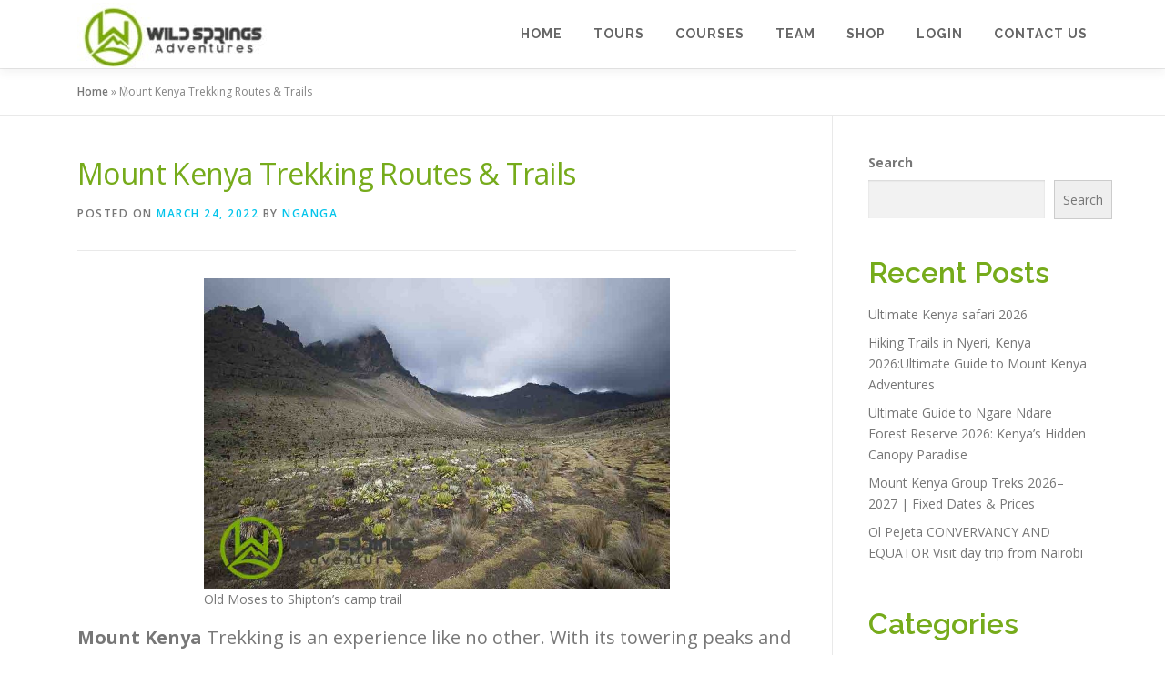

--- FILE ---
content_type: text/html; charset=UTF-8
request_url: https://www.wildsprings.co.ke/blog/mount-kenya-trekking-routes-trails/
body_size: 18640
content:
<!DOCTYPE html>
<html lang="en-US">
<head>
<meta charset="UTF-8">
<meta name="viewport" content="width=device-width, initial-scale=1">

<!-- Yandex.Metrika counter -->
<script type="text/javascript" >
   (function(m,e,t,r,i,k,a){m[i]=m[i]||function(){(m[i].a=m[i].a||[]).push(arguments)};
   m[i].l=1*new Date();
   for (var j = 0; j < document.scripts.length; j++) {if (document.scripts[j].src === r) { return; }}
   k=e.createElement(t),a=e.getElementsByTagName(t)[0],k.async=1,k.src=r,a.parentNode.insertBefore(k,a)})
   (window, document, "script", "https://mc.yandex.ru/metrika/tag.js", "ym");

   ym(102591567, "init", {
        clickmap:true,
        trackLinks:true,
        accurateTrackBounce:true
   });
</script>
<noscript><div><img src="https://mc.yandex.ru/watch/102591567" style="position:absolute; left:-9999px;" alt="" /></div></noscript>
<!-- /Yandex.Metrika counter -->



<link rel="profile" href="https://gmpg.org/xfn/11">
<meta name='robots' content='index, follow, max-image-preview:large, max-snippet:-1, max-video-preview:-1' />

	<!-- This site is optimized with the Yoast SEO Premium plugin v26.0 (Yoast SEO v26.7) - https://yoast.com/wordpress/plugins/seo/ -->
	<title>Mount Kenya Trekking Routes &amp; Trails - Wild Springs</title>
	<meta name="description" content="Mount Kenya trekking is an experience like no other. Before setting off on Mt Kenya Climb. Find out more on route, pricing, gears and weather" />
	<link rel="canonical" href="https://www.wildsprings.co.ke/blog/mount-kenya-trekking-routes-trails/" />
	<meta property="og:locale" content="en_US" />
	<meta property="og:type" content="article" />
	<meta property="og:title" content="Mount Kenya Trekking Routes &amp; Trails - Wild Springs" />
	<meta property="og:description" content="Mount Kenya trekking is an experience like no other. Before setting off on Mt Kenya Climb. Find out more on route, pricing, gears and weather" />
	<meta property="og:url" content="https://www.wildsprings.co.ke/blog/mount-kenya-trekking-routes-trails/" />
	<meta property="og:site_name" content="Wild Springs" />
	<meta property="article:publisher" content="https://web.facebook.com/WildSpringsAdventures/" />
	<meta property="article:author" content="https://www.facebook.com/WildSpringsAdventures" />
	<meta property="article:published_time" content="2022-03-24T21:53:13+00:00" />
	<meta property="article:modified_time" content="2023-07-06T11:09:31+00:00" />
	<meta property="og:image" content="https://www.wildsprings.co.ke/blog/wp-content/uploads/2023/06/view-of-austrian-hut-mount-kenya-naro-moru-trekking-routes-kenya.jpg-1-of-1.jpg" />
	<meta property="og:image:width" content="1024" />
	<meta property="og:image:height" content="686" />
	<meta property="og:image:type" content="image/jpeg" />
	<meta name="author" content="Nganga" />
	<meta name="twitter:card" content="summary_large_image" />
	<meta name="twitter:title" content="Mount Kenya Trekking Routes &amp; Trails - Wild Springs" />
	<meta name="twitter:description" content="Mount Kenya trekking is an experience like no other. Before setting off on Mt Kenya Climb. Find out more on route, pricing, gears and weather" />
	<meta name="twitter:creator" content="@https://twitter.com/wildsprings1?lang=en" />
	<meta name="twitter:site" content="@wildsprings1" />
	<meta name="twitter:label1" content="Written by" />
	<meta name="twitter:data1" content="Nganga" />
	<meta name="twitter:label2" content="Est. reading time" />
	<meta name="twitter:data2" content="6 minutes" />
	<script type="application/ld+json" class="yoast-schema-graph">{"@context":"https://schema.org","@graph":[{"@type":"Article","@id":"https://www.wildsprings.co.ke/blog/mount-kenya-trekking-routes-trails/#article","isPartOf":{"@id":"https://www.wildsprings.co.ke/blog/mount-kenya-trekking-routes-trails/"},"author":{"name":"Nganga","@id":"https://www.wildsprings.co.ke/blog/#/schema/person/817e3a8a0e5b81842e4a82d4c9c765f9"},"headline":"Mount Kenya Trekking Routes &#038; Trails","datePublished":"2022-03-24T21:53:13+00:00","dateModified":"2023-07-06T11:09:31+00:00","mainEntityOfPage":{"@id":"https://www.wildsprings.co.ke/blog/mount-kenya-trekking-routes-trails/"},"wordCount":1088,"publisher":{"@id":"https://www.wildsprings.co.ke/blog/#organization"},"image":{"@id":"https://www.wildsprings.co.ke/blog/mount-kenya-trekking-routes-trails/#primaryimage"},"thumbnailUrl":"https://www.wildsprings.co.ke/blog/wp-content/uploads/2023/06/view-of-austrian-hut-mount-kenya-naro-moru-trekking-routes-kenya.jpg-1-of-1.jpg","keywords":["Aberdare Trails","Best Day Hikes in Kenya","Burguret Route","Chogoria Route","Climbing Mount Kenya Cost","Climbing Mt Kenya Packages","Kamweti Route","Mount Kenya Day Hike","Mount Kenya Peaks","Mount Kenya Trekking","Mount Kenya Vs Kilimanjaro","Mount Kenya Vs Kilimanjaro Climbing Mt Kenya without Guide","Mt Kenya Routes Map","Naro Moru Route","Route Mount Kenya","Sirimon","Sirimon Route","Sirimon Route Mount Kenya","Timau Route","Trekking Routes"],"articleSection":["Hikes","Mountains","Outdoor Adventure"],"inLanguage":"en-US"},{"@type":"WebPage","@id":"https://www.wildsprings.co.ke/blog/mount-kenya-trekking-routes-trails/","url":"https://www.wildsprings.co.ke/blog/mount-kenya-trekking-routes-trails/","name":"Mount Kenya Trekking Routes & Trails - Wild Springs","isPartOf":{"@id":"https://www.wildsprings.co.ke/blog/#website"},"primaryImageOfPage":{"@id":"https://www.wildsprings.co.ke/blog/mount-kenya-trekking-routes-trails/#primaryimage"},"image":{"@id":"https://www.wildsprings.co.ke/blog/mount-kenya-trekking-routes-trails/#primaryimage"},"thumbnailUrl":"https://www.wildsprings.co.ke/blog/wp-content/uploads/2023/06/view-of-austrian-hut-mount-kenya-naro-moru-trekking-routes-kenya.jpg-1-of-1.jpg","datePublished":"2022-03-24T21:53:13+00:00","dateModified":"2023-07-06T11:09:31+00:00","description":"Mount Kenya trekking is an experience like no other. Before setting off on Mt Kenya Climb. Find out more on route, pricing, gears and weather","breadcrumb":{"@id":"https://www.wildsprings.co.ke/blog/mount-kenya-trekking-routes-trails/#breadcrumb"},"inLanguage":"en-US","potentialAction":[{"@type":"ReadAction","target":["https://www.wildsprings.co.ke/blog/mount-kenya-trekking-routes-trails/"]}]},{"@type":"ImageObject","inLanguage":"en-US","@id":"https://www.wildsprings.co.ke/blog/mount-kenya-trekking-routes-trails/#primaryimage","url":"https://www.wildsprings.co.ke/blog/wp-content/uploads/2023/06/view-of-austrian-hut-mount-kenya-naro-moru-trekking-routes-kenya.jpg-1-of-1.jpg","contentUrl":"https://www.wildsprings.co.ke/blog/wp-content/uploads/2023/06/view-of-austrian-hut-mount-kenya-naro-moru-trekking-routes-kenya.jpg-1-of-1.jpg","width":1024,"height":686,"caption":"Austrian hut at the summit of Mount Kenya"},{"@type":"BreadcrumbList","@id":"https://www.wildsprings.co.ke/blog/mount-kenya-trekking-routes-trails/#breadcrumb","itemListElement":[{"@type":"ListItem","position":1,"name":"Home","item":"https://www.wildsprings.co.ke/blog/"},{"@type":"ListItem","position":2,"name":"Mount Kenya Trekking Routes &#038; Trails"}]},{"@type":"WebSite","@id":"https://www.wildsprings.co.ke/blog/#website","url":"https://www.wildsprings.co.ke/blog/","name":"Wild Springs","description":"Wild Springs Adventures &amp; Safari Tours, Outdoor Wear, Hiking &amp; Trekking Company in Nairobi, Kenya","publisher":{"@id":"https://www.wildsprings.co.ke/blog/#organization"},"potentialAction":[{"@type":"SearchAction","target":{"@type":"EntryPoint","urlTemplate":"https://www.wildsprings.co.ke/blog/?s={search_term_string}"},"query-input":{"@type":"PropertyValueSpecification","valueRequired":true,"valueName":"search_term_string"}}],"inLanguage":"en-US"},{"@type":"Organization","@id":"https://www.wildsprings.co.ke/blog/#organization","name":"Wild Springs Adventures","url":"https://www.wildsprings.co.ke/blog/","logo":{"@type":"ImageObject","inLanguage":"en-US","@id":"https://www.wildsprings.co.ke/blog/#/schema/logo/image/","url":"https://wild-springs.com/blog/wp-content/uploads/2022/01/hj.jpg","contentUrl":"https://wild-springs.com/blog/wp-content/uploads/2022/01/hj.jpg","width":212,"height":72,"caption":"Wild Springs Adventures"},"image":{"@id":"https://www.wildsprings.co.ke/blog/#/schema/logo/image/"},"sameAs":["https://web.facebook.com/WildSpringsAdventures/","https://x.com/wildsprings1","https://www.instagram.com/wild_springs_adventures/?hl=en","https://www.linkedin.com/company/wild-springs-adventures/","https://myspace.com/wildspringsadventures/portfolio","https://www.pinterest.com/Wildspringsadventureske/","https://www.youtube.com/watch?v=2Wh0O9xhi0k"]},{"@type":"Person","@id":"https://www.wildsprings.co.ke/blog/#/schema/person/817e3a8a0e5b81842e4a82d4c9c765f9","name":"Nganga","image":{"@type":"ImageObject","inLanguage":"en-US","@id":"https://www.wildsprings.co.ke/blog/#/schema/person/image/","url":"https://secure.gravatar.com/avatar/6698ab5645db47561622084bf9f3b273a8b0987ec5665c6b3a60429b8adfd6b7?s=96&d=mm&r=g","contentUrl":"https://secure.gravatar.com/avatar/6698ab5645db47561622084bf9f3b273a8b0987ec5665c6b3a60429b8adfd6b7?s=96&d=mm&r=g","caption":"Nganga"},"sameAs":["https://wildsprings.co.ke/blog","https://www.facebook.com/WildSpringsAdventures","https://www.instagram.com/wild_springs_adventures/","https://www.linkedin.com/company/wild-springs-adventures/","https://www.pinterest.com/Wildspringsadventureske/","https://x.com/https://twitter.com/wildsprings1?lang=en","https://www.youtube.com/@wildspringsadventures3260"],"url":"https://www.wildsprings.co.ke/blog/author/admin/"}]}</script>
	<!-- / Yoast SEO Premium plugin. -->


<link rel='dns-prefetch' href='//www.googletagmanager.com' />
<link rel='dns-prefetch' href='//fonts.googleapis.com' />
<link rel="alternate" type="application/rss+xml" title="Wild Springs &raquo; Feed" href="https://www.wildsprings.co.ke/blog/feed/" />
<link rel="alternate" type="application/rss+xml" title="Wild Springs &raquo; Comments Feed" href="https://www.wildsprings.co.ke/blog/comments/feed/" />
<link rel="alternate" type="application/rss+xml" title="Wild Springs &raquo; Mount Kenya Trekking Routes &#038; Trails Comments Feed" href="https://www.wildsprings.co.ke/blog/mount-kenya-trekking-routes-trails/feed/" />
<link rel="alternate" title="oEmbed (JSON)" type="application/json+oembed" href="https://www.wildsprings.co.ke/blog/wp-json/oembed/1.0/embed?url=https%3A%2F%2Fwww.wildsprings.co.ke%2Fblog%2Fmount-kenya-trekking-routes-trails%2F" />
<link rel="alternate" title="oEmbed (XML)" type="text/xml+oembed" href="https://www.wildsprings.co.ke/blog/wp-json/oembed/1.0/embed?url=https%3A%2F%2Fwww.wildsprings.co.ke%2Fblog%2Fmount-kenya-trekking-routes-trails%2F&#038;format=xml" />
<style id='wp-img-auto-sizes-contain-inline-css' type='text/css'>
img:is([sizes=auto i],[sizes^="auto," i]){contain-intrinsic-size:3000px 1500px}
/*# sourceURL=wp-img-auto-sizes-contain-inline-css */
</style>
<style id='wp-emoji-styles-inline-css' type='text/css'>

	img.wp-smiley, img.emoji {
		display: inline !important;
		border: none !important;
		box-shadow: none !important;
		height: 1em !important;
		width: 1em !important;
		margin: 0 0.07em !important;
		vertical-align: -0.1em !important;
		background: none !important;
		padding: 0 !important;
	}
/*# sourceURL=wp-emoji-styles-inline-css */
</style>
<style id='wp-block-library-inline-css' type='text/css'>
:root{--wp-block-synced-color:#7a00df;--wp-block-synced-color--rgb:122,0,223;--wp-bound-block-color:var(--wp-block-synced-color);--wp-editor-canvas-background:#ddd;--wp-admin-theme-color:#007cba;--wp-admin-theme-color--rgb:0,124,186;--wp-admin-theme-color-darker-10:#006ba1;--wp-admin-theme-color-darker-10--rgb:0,107,160.5;--wp-admin-theme-color-darker-20:#005a87;--wp-admin-theme-color-darker-20--rgb:0,90,135;--wp-admin-border-width-focus:2px}@media (min-resolution:192dpi){:root{--wp-admin-border-width-focus:1.5px}}.wp-element-button{cursor:pointer}:root .has-very-light-gray-background-color{background-color:#eee}:root .has-very-dark-gray-background-color{background-color:#313131}:root .has-very-light-gray-color{color:#eee}:root .has-very-dark-gray-color{color:#313131}:root .has-vivid-green-cyan-to-vivid-cyan-blue-gradient-background{background:linear-gradient(135deg,#00d084,#0693e3)}:root .has-purple-crush-gradient-background{background:linear-gradient(135deg,#34e2e4,#4721fb 50%,#ab1dfe)}:root .has-hazy-dawn-gradient-background{background:linear-gradient(135deg,#faaca8,#dad0ec)}:root .has-subdued-olive-gradient-background{background:linear-gradient(135deg,#fafae1,#67a671)}:root .has-atomic-cream-gradient-background{background:linear-gradient(135deg,#fdd79a,#004a59)}:root .has-nightshade-gradient-background{background:linear-gradient(135deg,#330968,#31cdcf)}:root .has-midnight-gradient-background{background:linear-gradient(135deg,#020381,#2874fc)}:root{--wp--preset--font-size--normal:16px;--wp--preset--font-size--huge:42px}.has-regular-font-size{font-size:1em}.has-larger-font-size{font-size:2.625em}.has-normal-font-size{font-size:var(--wp--preset--font-size--normal)}.has-huge-font-size{font-size:var(--wp--preset--font-size--huge)}.has-text-align-center{text-align:center}.has-text-align-left{text-align:left}.has-text-align-right{text-align:right}.has-fit-text{white-space:nowrap!important}#end-resizable-editor-section{display:none}.aligncenter{clear:both}.items-justified-left{justify-content:flex-start}.items-justified-center{justify-content:center}.items-justified-right{justify-content:flex-end}.items-justified-space-between{justify-content:space-between}.screen-reader-text{border:0;clip-path:inset(50%);height:1px;margin:-1px;overflow:hidden;padding:0;position:absolute;width:1px;word-wrap:normal!important}.screen-reader-text:focus{background-color:#ddd;clip-path:none;color:#444;display:block;font-size:1em;height:auto;left:5px;line-height:normal;padding:15px 23px 14px;text-decoration:none;top:5px;width:auto;z-index:100000}html :where(.has-border-color){border-style:solid}html :where([style*=border-top-color]){border-top-style:solid}html :where([style*=border-right-color]){border-right-style:solid}html :where([style*=border-bottom-color]){border-bottom-style:solid}html :where([style*=border-left-color]){border-left-style:solid}html :where([style*=border-width]){border-style:solid}html :where([style*=border-top-width]){border-top-style:solid}html :where([style*=border-right-width]){border-right-style:solid}html :where([style*=border-bottom-width]){border-bottom-style:solid}html :where([style*=border-left-width]){border-left-style:solid}html :where(img[class*=wp-image-]){height:auto;max-width:100%}:where(figure){margin:0 0 1em}html :where(.is-position-sticky){--wp-admin--admin-bar--position-offset:var(--wp-admin--admin-bar--height,0px)}@media screen and (max-width:600px){html :where(.is-position-sticky){--wp-admin--admin-bar--position-offset:0px}}

/*# sourceURL=wp-block-library-inline-css */
</style><style id='wp-block-categories-inline-css' type='text/css'>
.wp-block-categories{box-sizing:border-box}.wp-block-categories.alignleft{margin-right:2em}.wp-block-categories.alignright{margin-left:2em}.wp-block-categories.wp-block-categories-dropdown.aligncenter{text-align:center}.wp-block-categories .wp-block-categories__label{display:block;width:100%}
/*# sourceURL=https://www.wildsprings.co.ke/blog/wp-includes/blocks/categories/style.min.css */
</style>
<style id='wp-block-heading-inline-css' type='text/css'>
h1:where(.wp-block-heading).has-background,h2:where(.wp-block-heading).has-background,h3:where(.wp-block-heading).has-background,h4:where(.wp-block-heading).has-background,h5:where(.wp-block-heading).has-background,h6:where(.wp-block-heading).has-background{padding:1.25em 2.375em}h1.has-text-align-left[style*=writing-mode]:where([style*=vertical-lr]),h1.has-text-align-right[style*=writing-mode]:where([style*=vertical-rl]),h2.has-text-align-left[style*=writing-mode]:where([style*=vertical-lr]),h2.has-text-align-right[style*=writing-mode]:where([style*=vertical-rl]),h3.has-text-align-left[style*=writing-mode]:where([style*=vertical-lr]),h3.has-text-align-right[style*=writing-mode]:where([style*=vertical-rl]),h4.has-text-align-left[style*=writing-mode]:where([style*=vertical-lr]),h4.has-text-align-right[style*=writing-mode]:where([style*=vertical-rl]),h5.has-text-align-left[style*=writing-mode]:where([style*=vertical-lr]),h5.has-text-align-right[style*=writing-mode]:where([style*=vertical-rl]),h6.has-text-align-left[style*=writing-mode]:where([style*=vertical-lr]),h6.has-text-align-right[style*=writing-mode]:where([style*=vertical-rl]){rotate:180deg}
/*# sourceURL=https://www.wildsprings.co.ke/blog/wp-includes/blocks/heading/style.min.css */
</style>
<style id='wp-block-image-inline-css' type='text/css'>
.wp-block-image>a,.wp-block-image>figure>a{display:inline-block}.wp-block-image img{box-sizing:border-box;height:auto;max-width:100%;vertical-align:bottom}@media not (prefers-reduced-motion){.wp-block-image img.hide{visibility:hidden}.wp-block-image img.show{animation:show-content-image .4s}}.wp-block-image[style*=border-radius] img,.wp-block-image[style*=border-radius]>a{border-radius:inherit}.wp-block-image.has-custom-border img{box-sizing:border-box}.wp-block-image.aligncenter{text-align:center}.wp-block-image.alignfull>a,.wp-block-image.alignwide>a{width:100%}.wp-block-image.alignfull img,.wp-block-image.alignwide img{height:auto;width:100%}.wp-block-image .aligncenter,.wp-block-image .alignleft,.wp-block-image .alignright,.wp-block-image.aligncenter,.wp-block-image.alignleft,.wp-block-image.alignright{display:table}.wp-block-image .aligncenter>figcaption,.wp-block-image .alignleft>figcaption,.wp-block-image .alignright>figcaption,.wp-block-image.aligncenter>figcaption,.wp-block-image.alignleft>figcaption,.wp-block-image.alignright>figcaption{caption-side:bottom;display:table-caption}.wp-block-image .alignleft{float:left;margin:.5em 1em .5em 0}.wp-block-image .alignright{float:right;margin:.5em 0 .5em 1em}.wp-block-image .aligncenter{margin-left:auto;margin-right:auto}.wp-block-image :where(figcaption){margin-bottom:1em;margin-top:.5em}.wp-block-image.is-style-circle-mask img{border-radius:9999px}@supports ((-webkit-mask-image:none) or (mask-image:none)) or (-webkit-mask-image:none){.wp-block-image.is-style-circle-mask img{border-radius:0;-webkit-mask-image:url('data:image/svg+xml;utf8,<svg viewBox="0 0 100 100" xmlns="http://www.w3.org/2000/svg"><circle cx="50" cy="50" r="50"/></svg>');mask-image:url('data:image/svg+xml;utf8,<svg viewBox="0 0 100 100" xmlns="http://www.w3.org/2000/svg"><circle cx="50" cy="50" r="50"/></svg>');mask-mode:alpha;-webkit-mask-position:center;mask-position:center;-webkit-mask-repeat:no-repeat;mask-repeat:no-repeat;-webkit-mask-size:contain;mask-size:contain}}:root :where(.wp-block-image.is-style-rounded img,.wp-block-image .is-style-rounded img){border-radius:9999px}.wp-block-image figure{margin:0}.wp-lightbox-container{display:flex;flex-direction:column;position:relative}.wp-lightbox-container img{cursor:zoom-in}.wp-lightbox-container img:hover+button{opacity:1}.wp-lightbox-container button{align-items:center;backdrop-filter:blur(16px) saturate(180%);background-color:#5a5a5a40;border:none;border-radius:4px;cursor:zoom-in;display:flex;height:20px;justify-content:center;opacity:0;padding:0;position:absolute;right:16px;text-align:center;top:16px;width:20px;z-index:100}@media not (prefers-reduced-motion){.wp-lightbox-container button{transition:opacity .2s ease}}.wp-lightbox-container button:focus-visible{outline:3px auto #5a5a5a40;outline:3px auto -webkit-focus-ring-color;outline-offset:3px}.wp-lightbox-container button:hover{cursor:pointer;opacity:1}.wp-lightbox-container button:focus{opacity:1}.wp-lightbox-container button:focus,.wp-lightbox-container button:hover,.wp-lightbox-container button:not(:hover):not(:active):not(.has-background){background-color:#5a5a5a40;border:none}.wp-lightbox-overlay{box-sizing:border-box;cursor:zoom-out;height:100vh;left:0;overflow:hidden;position:fixed;top:0;visibility:hidden;width:100%;z-index:100000}.wp-lightbox-overlay .close-button{align-items:center;cursor:pointer;display:flex;justify-content:center;min-height:40px;min-width:40px;padding:0;position:absolute;right:calc(env(safe-area-inset-right) + 16px);top:calc(env(safe-area-inset-top) + 16px);z-index:5000000}.wp-lightbox-overlay .close-button:focus,.wp-lightbox-overlay .close-button:hover,.wp-lightbox-overlay .close-button:not(:hover):not(:active):not(.has-background){background:none;border:none}.wp-lightbox-overlay .lightbox-image-container{height:var(--wp--lightbox-container-height);left:50%;overflow:hidden;position:absolute;top:50%;transform:translate(-50%,-50%);transform-origin:top left;width:var(--wp--lightbox-container-width);z-index:9999999999}.wp-lightbox-overlay .wp-block-image{align-items:center;box-sizing:border-box;display:flex;height:100%;justify-content:center;margin:0;position:relative;transform-origin:0 0;width:100%;z-index:3000000}.wp-lightbox-overlay .wp-block-image img{height:var(--wp--lightbox-image-height);min-height:var(--wp--lightbox-image-height);min-width:var(--wp--lightbox-image-width);width:var(--wp--lightbox-image-width)}.wp-lightbox-overlay .wp-block-image figcaption{display:none}.wp-lightbox-overlay button{background:none;border:none}.wp-lightbox-overlay .scrim{background-color:#fff;height:100%;opacity:.9;position:absolute;width:100%;z-index:2000000}.wp-lightbox-overlay.active{visibility:visible}@media not (prefers-reduced-motion){.wp-lightbox-overlay.active{animation:turn-on-visibility .25s both}.wp-lightbox-overlay.active img{animation:turn-on-visibility .35s both}.wp-lightbox-overlay.show-closing-animation:not(.active){animation:turn-off-visibility .35s both}.wp-lightbox-overlay.show-closing-animation:not(.active) img{animation:turn-off-visibility .25s both}.wp-lightbox-overlay.zoom.active{animation:none;opacity:1;visibility:visible}.wp-lightbox-overlay.zoom.active .lightbox-image-container{animation:lightbox-zoom-in .4s}.wp-lightbox-overlay.zoom.active .lightbox-image-container img{animation:none}.wp-lightbox-overlay.zoom.active .scrim{animation:turn-on-visibility .4s forwards}.wp-lightbox-overlay.zoom.show-closing-animation:not(.active){animation:none}.wp-lightbox-overlay.zoom.show-closing-animation:not(.active) .lightbox-image-container{animation:lightbox-zoom-out .4s}.wp-lightbox-overlay.zoom.show-closing-animation:not(.active) .lightbox-image-container img{animation:none}.wp-lightbox-overlay.zoom.show-closing-animation:not(.active) .scrim{animation:turn-off-visibility .4s forwards}}@keyframes show-content-image{0%{visibility:hidden}99%{visibility:hidden}to{visibility:visible}}@keyframes turn-on-visibility{0%{opacity:0}to{opacity:1}}@keyframes turn-off-visibility{0%{opacity:1;visibility:visible}99%{opacity:0;visibility:visible}to{opacity:0;visibility:hidden}}@keyframes lightbox-zoom-in{0%{transform:translate(calc((-100vw + var(--wp--lightbox-scrollbar-width))/2 + var(--wp--lightbox-initial-left-position)),calc(-50vh + var(--wp--lightbox-initial-top-position))) scale(var(--wp--lightbox-scale))}to{transform:translate(-50%,-50%) scale(1)}}@keyframes lightbox-zoom-out{0%{transform:translate(-50%,-50%) scale(1);visibility:visible}99%{visibility:visible}to{transform:translate(calc((-100vw + var(--wp--lightbox-scrollbar-width))/2 + var(--wp--lightbox-initial-left-position)),calc(-50vh + var(--wp--lightbox-initial-top-position))) scale(var(--wp--lightbox-scale));visibility:hidden}}
/*# sourceURL=https://www.wildsprings.co.ke/blog/wp-includes/blocks/image/style.min.css */
</style>
<style id='wp-block-image-theme-inline-css' type='text/css'>
:root :where(.wp-block-image figcaption){color:#555;font-size:13px;text-align:center}.is-dark-theme :root :where(.wp-block-image figcaption){color:#ffffffa6}.wp-block-image{margin:0 0 1em}
/*# sourceURL=https://www.wildsprings.co.ke/blog/wp-includes/blocks/image/theme.min.css */
</style>
<style id='wp-block-latest-posts-inline-css' type='text/css'>
.wp-block-latest-posts{box-sizing:border-box}.wp-block-latest-posts.alignleft{margin-right:2em}.wp-block-latest-posts.alignright{margin-left:2em}.wp-block-latest-posts.wp-block-latest-posts__list{list-style:none}.wp-block-latest-posts.wp-block-latest-posts__list li{clear:both;overflow-wrap:break-word}.wp-block-latest-posts.is-grid{display:flex;flex-wrap:wrap}.wp-block-latest-posts.is-grid li{margin:0 1.25em 1.25em 0;width:100%}@media (min-width:600px){.wp-block-latest-posts.columns-2 li{width:calc(50% - .625em)}.wp-block-latest-posts.columns-2 li:nth-child(2n){margin-right:0}.wp-block-latest-posts.columns-3 li{width:calc(33.33333% - .83333em)}.wp-block-latest-posts.columns-3 li:nth-child(3n){margin-right:0}.wp-block-latest-posts.columns-4 li{width:calc(25% - .9375em)}.wp-block-latest-posts.columns-4 li:nth-child(4n){margin-right:0}.wp-block-latest-posts.columns-5 li{width:calc(20% - 1em)}.wp-block-latest-posts.columns-5 li:nth-child(5n){margin-right:0}.wp-block-latest-posts.columns-6 li{width:calc(16.66667% - 1.04167em)}.wp-block-latest-posts.columns-6 li:nth-child(6n){margin-right:0}}:root :where(.wp-block-latest-posts.is-grid){padding:0}:root :where(.wp-block-latest-posts.wp-block-latest-posts__list){padding-left:0}.wp-block-latest-posts__post-author,.wp-block-latest-posts__post-date{display:block;font-size:.8125em}.wp-block-latest-posts__post-excerpt,.wp-block-latest-posts__post-full-content{margin-bottom:1em;margin-top:.5em}.wp-block-latest-posts__featured-image a{display:inline-block}.wp-block-latest-posts__featured-image img{height:auto;max-width:100%;width:auto}.wp-block-latest-posts__featured-image.alignleft{float:left;margin-right:1em}.wp-block-latest-posts__featured-image.alignright{float:right;margin-left:1em}.wp-block-latest-posts__featured-image.aligncenter{margin-bottom:1em;text-align:center}
/*# sourceURL=https://www.wildsprings.co.ke/blog/wp-includes/blocks/latest-posts/style.min.css */
</style>
<style id='wp-block-search-inline-css' type='text/css'>
.wp-block-search__button{margin-left:10px;word-break:normal}.wp-block-search__button.has-icon{line-height:0}.wp-block-search__button svg{height:1.25em;min-height:24px;min-width:24px;width:1.25em;fill:currentColor;vertical-align:text-bottom}:where(.wp-block-search__button){border:1px solid #ccc;padding:6px 10px}.wp-block-search__inside-wrapper{display:flex;flex:auto;flex-wrap:nowrap;max-width:100%}.wp-block-search__label{width:100%}.wp-block-search.wp-block-search__button-only .wp-block-search__button{box-sizing:border-box;display:flex;flex-shrink:0;justify-content:center;margin-left:0;max-width:100%}.wp-block-search.wp-block-search__button-only .wp-block-search__inside-wrapper{min-width:0!important;transition-property:width}.wp-block-search.wp-block-search__button-only .wp-block-search__input{flex-basis:100%;transition-duration:.3s}.wp-block-search.wp-block-search__button-only.wp-block-search__searchfield-hidden,.wp-block-search.wp-block-search__button-only.wp-block-search__searchfield-hidden .wp-block-search__inside-wrapper{overflow:hidden}.wp-block-search.wp-block-search__button-only.wp-block-search__searchfield-hidden .wp-block-search__input{border-left-width:0!important;border-right-width:0!important;flex-basis:0;flex-grow:0;margin:0;min-width:0!important;padding-left:0!important;padding-right:0!important;width:0!important}:where(.wp-block-search__input){appearance:none;border:1px solid #949494;flex-grow:1;font-family:inherit;font-size:inherit;font-style:inherit;font-weight:inherit;letter-spacing:inherit;line-height:inherit;margin-left:0;margin-right:0;min-width:3rem;padding:8px;text-decoration:unset!important;text-transform:inherit}:where(.wp-block-search__button-inside .wp-block-search__inside-wrapper){background-color:#fff;border:1px solid #949494;box-sizing:border-box;padding:4px}:where(.wp-block-search__button-inside .wp-block-search__inside-wrapper) .wp-block-search__input{border:none;border-radius:0;padding:0 4px}:where(.wp-block-search__button-inside .wp-block-search__inside-wrapper) .wp-block-search__input:focus{outline:none}:where(.wp-block-search__button-inside .wp-block-search__inside-wrapper) :where(.wp-block-search__button){padding:4px 8px}.wp-block-search.aligncenter .wp-block-search__inside-wrapper{margin:auto}.wp-block[data-align=right] .wp-block-search.wp-block-search__button-only .wp-block-search__inside-wrapper{float:right}
/*# sourceURL=https://www.wildsprings.co.ke/blog/wp-includes/blocks/search/style.min.css */
</style>
<style id='wp-block-search-theme-inline-css' type='text/css'>
.wp-block-search .wp-block-search__label{font-weight:700}.wp-block-search__button{border:1px solid #ccc;padding:.375em .625em}
/*# sourceURL=https://www.wildsprings.co.ke/blog/wp-includes/blocks/search/theme.min.css */
</style>
<style id='wp-block-group-inline-css' type='text/css'>
.wp-block-group{box-sizing:border-box}:where(.wp-block-group.wp-block-group-is-layout-constrained){position:relative}
/*# sourceURL=https://www.wildsprings.co.ke/blog/wp-includes/blocks/group/style.min.css */
</style>
<style id='wp-block-group-theme-inline-css' type='text/css'>
:where(.wp-block-group.has-background){padding:1.25em 2.375em}
/*# sourceURL=https://www.wildsprings.co.ke/blog/wp-includes/blocks/group/theme.min.css */
</style>
<style id='wp-block-paragraph-inline-css' type='text/css'>
.is-small-text{font-size:.875em}.is-regular-text{font-size:1em}.is-large-text{font-size:2.25em}.is-larger-text{font-size:3em}.has-drop-cap:not(:focus):first-letter{float:left;font-size:8.4em;font-style:normal;font-weight:100;line-height:.68;margin:.05em .1em 0 0;text-transform:uppercase}body.rtl .has-drop-cap:not(:focus):first-letter{float:none;margin-left:.1em}p.has-drop-cap.has-background{overflow:hidden}:root :where(p.has-background){padding:1.25em 2.375em}:where(p.has-text-color:not(.has-link-color)) a{color:inherit}p.has-text-align-left[style*="writing-mode:vertical-lr"],p.has-text-align-right[style*="writing-mode:vertical-rl"]{rotate:180deg}
/*# sourceURL=https://www.wildsprings.co.ke/blog/wp-includes/blocks/paragraph/style.min.css */
</style>
<style id='global-styles-inline-css' type='text/css'>
:root{--wp--preset--aspect-ratio--square: 1;--wp--preset--aspect-ratio--4-3: 4/3;--wp--preset--aspect-ratio--3-4: 3/4;--wp--preset--aspect-ratio--3-2: 3/2;--wp--preset--aspect-ratio--2-3: 2/3;--wp--preset--aspect-ratio--16-9: 16/9;--wp--preset--aspect-ratio--9-16: 9/16;--wp--preset--color--black: #000000;--wp--preset--color--cyan-bluish-gray: #abb8c3;--wp--preset--color--white: #ffffff;--wp--preset--color--pale-pink: #f78da7;--wp--preset--color--vivid-red: #cf2e2e;--wp--preset--color--luminous-vivid-orange: #ff6900;--wp--preset--color--luminous-vivid-amber: #fcb900;--wp--preset--color--light-green-cyan: #7bdcb5;--wp--preset--color--vivid-green-cyan: #00d084;--wp--preset--color--pale-cyan-blue: #8ed1fc;--wp--preset--color--vivid-cyan-blue: #0693e3;--wp--preset--color--vivid-purple: #9b51e0;--wp--preset--gradient--vivid-cyan-blue-to-vivid-purple: linear-gradient(135deg,rgb(6,147,227) 0%,rgb(155,81,224) 100%);--wp--preset--gradient--light-green-cyan-to-vivid-green-cyan: linear-gradient(135deg,rgb(122,220,180) 0%,rgb(0,208,130) 100%);--wp--preset--gradient--luminous-vivid-amber-to-luminous-vivid-orange: linear-gradient(135deg,rgb(252,185,0) 0%,rgb(255,105,0) 100%);--wp--preset--gradient--luminous-vivid-orange-to-vivid-red: linear-gradient(135deg,rgb(255,105,0) 0%,rgb(207,46,46) 100%);--wp--preset--gradient--very-light-gray-to-cyan-bluish-gray: linear-gradient(135deg,rgb(238,238,238) 0%,rgb(169,184,195) 100%);--wp--preset--gradient--cool-to-warm-spectrum: linear-gradient(135deg,rgb(74,234,220) 0%,rgb(151,120,209) 20%,rgb(207,42,186) 40%,rgb(238,44,130) 60%,rgb(251,105,98) 80%,rgb(254,248,76) 100%);--wp--preset--gradient--blush-light-purple: linear-gradient(135deg,rgb(255,206,236) 0%,rgb(152,150,240) 100%);--wp--preset--gradient--blush-bordeaux: linear-gradient(135deg,rgb(254,205,165) 0%,rgb(254,45,45) 50%,rgb(107,0,62) 100%);--wp--preset--gradient--luminous-dusk: linear-gradient(135deg,rgb(255,203,112) 0%,rgb(199,81,192) 50%,rgb(65,88,208) 100%);--wp--preset--gradient--pale-ocean: linear-gradient(135deg,rgb(255,245,203) 0%,rgb(182,227,212) 50%,rgb(51,167,181) 100%);--wp--preset--gradient--electric-grass: linear-gradient(135deg,rgb(202,248,128) 0%,rgb(113,206,126) 100%);--wp--preset--gradient--midnight: linear-gradient(135deg,rgb(2,3,129) 0%,rgb(40,116,252) 100%);--wp--preset--font-size--small: 13px;--wp--preset--font-size--medium: 20px;--wp--preset--font-size--large: 36px;--wp--preset--font-size--x-large: 42px;--wp--preset--spacing--20: 0.44rem;--wp--preset--spacing--30: 0.67rem;--wp--preset--spacing--40: 1rem;--wp--preset--spacing--50: 1.5rem;--wp--preset--spacing--60: 2.25rem;--wp--preset--spacing--70: 3.38rem;--wp--preset--spacing--80: 5.06rem;--wp--preset--shadow--natural: 6px 6px 9px rgba(0, 0, 0, 0.2);--wp--preset--shadow--deep: 12px 12px 50px rgba(0, 0, 0, 0.4);--wp--preset--shadow--sharp: 6px 6px 0px rgba(0, 0, 0, 0.2);--wp--preset--shadow--outlined: 6px 6px 0px -3px rgb(255, 255, 255), 6px 6px rgb(0, 0, 0);--wp--preset--shadow--crisp: 6px 6px 0px rgb(0, 0, 0);}:where(.is-layout-flex){gap: 0.5em;}:where(.is-layout-grid){gap: 0.5em;}body .is-layout-flex{display: flex;}.is-layout-flex{flex-wrap: wrap;align-items: center;}.is-layout-flex > :is(*, div){margin: 0;}body .is-layout-grid{display: grid;}.is-layout-grid > :is(*, div){margin: 0;}:where(.wp-block-columns.is-layout-flex){gap: 2em;}:where(.wp-block-columns.is-layout-grid){gap: 2em;}:where(.wp-block-post-template.is-layout-flex){gap: 1.25em;}:where(.wp-block-post-template.is-layout-grid){gap: 1.25em;}.has-black-color{color: var(--wp--preset--color--black) !important;}.has-cyan-bluish-gray-color{color: var(--wp--preset--color--cyan-bluish-gray) !important;}.has-white-color{color: var(--wp--preset--color--white) !important;}.has-pale-pink-color{color: var(--wp--preset--color--pale-pink) !important;}.has-vivid-red-color{color: var(--wp--preset--color--vivid-red) !important;}.has-luminous-vivid-orange-color{color: var(--wp--preset--color--luminous-vivid-orange) !important;}.has-luminous-vivid-amber-color{color: var(--wp--preset--color--luminous-vivid-amber) !important;}.has-light-green-cyan-color{color: var(--wp--preset--color--light-green-cyan) !important;}.has-vivid-green-cyan-color{color: var(--wp--preset--color--vivid-green-cyan) !important;}.has-pale-cyan-blue-color{color: var(--wp--preset--color--pale-cyan-blue) !important;}.has-vivid-cyan-blue-color{color: var(--wp--preset--color--vivid-cyan-blue) !important;}.has-vivid-purple-color{color: var(--wp--preset--color--vivid-purple) !important;}.has-black-background-color{background-color: var(--wp--preset--color--black) !important;}.has-cyan-bluish-gray-background-color{background-color: var(--wp--preset--color--cyan-bluish-gray) !important;}.has-white-background-color{background-color: var(--wp--preset--color--white) !important;}.has-pale-pink-background-color{background-color: var(--wp--preset--color--pale-pink) !important;}.has-vivid-red-background-color{background-color: var(--wp--preset--color--vivid-red) !important;}.has-luminous-vivid-orange-background-color{background-color: var(--wp--preset--color--luminous-vivid-orange) !important;}.has-luminous-vivid-amber-background-color{background-color: var(--wp--preset--color--luminous-vivid-amber) !important;}.has-light-green-cyan-background-color{background-color: var(--wp--preset--color--light-green-cyan) !important;}.has-vivid-green-cyan-background-color{background-color: var(--wp--preset--color--vivid-green-cyan) !important;}.has-pale-cyan-blue-background-color{background-color: var(--wp--preset--color--pale-cyan-blue) !important;}.has-vivid-cyan-blue-background-color{background-color: var(--wp--preset--color--vivid-cyan-blue) !important;}.has-vivid-purple-background-color{background-color: var(--wp--preset--color--vivid-purple) !important;}.has-black-border-color{border-color: var(--wp--preset--color--black) !important;}.has-cyan-bluish-gray-border-color{border-color: var(--wp--preset--color--cyan-bluish-gray) !important;}.has-white-border-color{border-color: var(--wp--preset--color--white) !important;}.has-pale-pink-border-color{border-color: var(--wp--preset--color--pale-pink) !important;}.has-vivid-red-border-color{border-color: var(--wp--preset--color--vivid-red) !important;}.has-luminous-vivid-orange-border-color{border-color: var(--wp--preset--color--luminous-vivid-orange) !important;}.has-luminous-vivid-amber-border-color{border-color: var(--wp--preset--color--luminous-vivid-amber) !important;}.has-light-green-cyan-border-color{border-color: var(--wp--preset--color--light-green-cyan) !important;}.has-vivid-green-cyan-border-color{border-color: var(--wp--preset--color--vivid-green-cyan) !important;}.has-pale-cyan-blue-border-color{border-color: var(--wp--preset--color--pale-cyan-blue) !important;}.has-vivid-cyan-blue-border-color{border-color: var(--wp--preset--color--vivid-cyan-blue) !important;}.has-vivid-purple-border-color{border-color: var(--wp--preset--color--vivid-purple) !important;}.has-vivid-cyan-blue-to-vivid-purple-gradient-background{background: var(--wp--preset--gradient--vivid-cyan-blue-to-vivid-purple) !important;}.has-light-green-cyan-to-vivid-green-cyan-gradient-background{background: var(--wp--preset--gradient--light-green-cyan-to-vivid-green-cyan) !important;}.has-luminous-vivid-amber-to-luminous-vivid-orange-gradient-background{background: var(--wp--preset--gradient--luminous-vivid-amber-to-luminous-vivid-orange) !important;}.has-luminous-vivid-orange-to-vivid-red-gradient-background{background: var(--wp--preset--gradient--luminous-vivid-orange-to-vivid-red) !important;}.has-very-light-gray-to-cyan-bluish-gray-gradient-background{background: var(--wp--preset--gradient--very-light-gray-to-cyan-bluish-gray) !important;}.has-cool-to-warm-spectrum-gradient-background{background: var(--wp--preset--gradient--cool-to-warm-spectrum) !important;}.has-blush-light-purple-gradient-background{background: var(--wp--preset--gradient--blush-light-purple) !important;}.has-blush-bordeaux-gradient-background{background: var(--wp--preset--gradient--blush-bordeaux) !important;}.has-luminous-dusk-gradient-background{background: var(--wp--preset--gradient--luminous-dusk) !important;}.has-pale-ocean-gradient-background{background: var(--wp--preset--gradient--pale-ocean) !important;}.has-electric-grass-gradient-background{background: var(--wp--preset--gradient--electric-grass) !important;}.has-midnight-gradient-background{background: var(--wp--preset--gradient--midnight) !important;}.has-small-font-size{font-size: var(--wp--preset--font-size--small) !important;}.has-medium-font-size{font-size: var(--wp--preset--font-size--medium) !important;}.has-large-font-size{font-size: var(--wp--preset--font-size--large) !important;}.has-x-large-font-size{font-size: var(--wp--preset--font-size--x-large) !important;}
/*# sourceURL=global-styles-inline-css */
</style>

<style id='classic-theme-styles-inline-css' type='text/css'>
/*! This file is auto-generated */
.wp-block-button__link{color:#fff;background-color:#32373c;border-radius:9999px;box-shadow:none;text-decoration:none;padding:calc(.667em + 2px) calc(1.333em + 2px);font-size:1.125em}.wp-block-file__button{background:#32373c;color:#fff;text-decoration:none}
/*# sourceURL=/wp-includes/css/classic-themes.min.css */
</style>
<link rel='stylesheet' id='onepress-fonts-css' href='https://fonts.googleapis.com/css?family=Raleway%3A400%2C500%2C600%2C700%2C300%2C100%2C800%2C900%7COpen+Sans%3A400%2C300%2C300italic%2C400italic%2C600%2C600italic%2C700%2C700italic&#038;subset=latin%2Clatin-ext&#038;display=swap&#038;ver=2.3.12' type='text/css' media='all' />
<link rel='stylesheet' id='onepress-animate-css' href='https://www.wildsprings.co.ke/blog/wp-content/themes/onepress/assets/css/animate.min.css?ver=2.3.12' type='text/css' media='all' />
<link rel='stylesheet' id='onepress-fa-css' href='https://www.wildsprings.co.ke/blog/wp-content/themes/onepress/assets/fontawesome-v6/css/all.min.css?ver=6.5.1' type='text/css' media='all' />
<link rel='stylesheet' id='onepress-fa-shims-css' href='https://www.wildsprings.co.ke/blog/wp-content/themes/onepress/assets/fontawesome-v6/css/v4-shims.min.css?ver=6.5.1' type='text/css' media='all' />
<link rel='stylesheet' id='onepress-bootstrap-css' href='https://www.wildsprings.co.ke/blog/wp-content/themes/onepress/assets/css/bootstrap.min.css?ver=2.3.12' type='text/css' media='all' />
<link rel='stylesheet' id='onepress-style-css' href='https://www.wildsprings.co.ke/blog/wp-content/themes/onepress/style.css?ver=6.9' type='text/css' media='all' />
<style id='onepress-style-inline-css' type='text/css'>
#main .video-section section.hero-slideshow-wrapper{background:transparent}.hero-slideshow-wrapper:after{position:absolute;top:0px;left:0px;width:100%;height:100%;background-color:rgba(0,0,0,0.3);display:block;content:""}#parallax-hero .jarallax-container .parallax-bg:before{background-color:rgba(0,0,0,0.3)}.body-desktop .parallax-hero .hero-slideshow-wrapper:after{display:none!important}#parallax-hero>.parallax-bg::before{background-color:rgba(0,0,0,0.3);opacity:1}.body-desktop .parallax-hero .hero-slideshow-wrapper:after{display:none!important}#footer-widgets{}.gallery-carousel .g-item{padding:0px 10px}.gallery-carousel-wrap{margin-left:-10px;margin-right:-10px}.gallery-grid .g-item,.gallery-masonry .g-item .inner{padding:10px}.gallery-grid-wrap,.gallery-masonry-wrap{margin-left:-10px;margin-right:-10px}.gallery-justified-wrap{margin-left:-20px;margin-right:-20px}
/*# sourceURL=onepress-style-inline-css */
</style>
<link rel='stylesheet' id='onepress-gallery-lightgallery-css' href='https://www.wildsprings.co.ke/blog/wp-content/themes/onepress/assets/css/lightgallery.css?ver=6.9' type='text/css' media='all' />
<script type="text/javascript" src="https://www.wildsprings.co.ke/blog/wp-includes/js/jquery/jquery.min.js?ver=3.7.1" id="jquery-core-js"></script>
<script type="text/javascript" src="https://www.wildsprings.co.ke/blog/wp-includes/js/jquery/jquery-migrate.min.js?ver=3.4.1" id="jquery-migrate-js"></script>

<!-- Google tag (gtag.js) snippet added by Site Kit -->
<!-- Google Analytics snippet added by Site Kit -->
<script type="text/javascript" src="https://www.googletagmanager.com/gtag/js?id=G-7KP00WHNWM" id="google_gtagjs-js" async></script>
<script type="text/javascript" id="google_gtagjs-js-after">
/* <![CDATA[ */
window.dataLayer = window.dataLayer || [];function gtag(){dataLayer.push(arguments);}
gtag("set","linker",{"domains":["www.wildsprings.co.ke"]});
gtag("js", new Date());
gtag("set", "developer_id.dZTNiMT", true);
gtag("config", "G-7KP00WHNWM", {"googlesitekit_post_type":"post"});
//# sourceURL=google_gtagjs-js-after
/* ]]> */
</script>
<link rel="https://api.w.org/" href="https://www.wildsprings.co.ke/blog/wp-json/" /><link rel="alternate" title="JSON" type="application/json" href="https://www.wildsprings.co.ke/blog/wp-json/wp/v2/posts/449" /><link rel="EditURI" type="application/rsd+xml" title="RSD" href="https://www.wildsprings.co.ke/blog/xmlrpc.php?rsd" />
<meta name="generator" content="WordPress 6.9" />
<link rel='shortlink' href='https://www.wildsprings.co.ke/blog/?p=449' />
<meta name="generator" content="Site Kit by Google 1.170.0" /><meta name="google-site-verification" content="IwukxVbmqpwdRjdNA9KI6ERlu4VbJfoTSCgxzjEkOjo">
<!-- Google AdSense meta tags added by Site Kit -->
<meta name="google-adsense-platform-account" content="ca-host-pub-2644536267352236">
<meta name="google-adsense-platform-domain" content="sitekit.withgoogle.com">
<!-- End Google AdSense meta tags added by Site Kit -->
		<style type="text/css" id="wp-custom-css">
			.onepress-menu a{
	color: #676767;
	font-size: 14px !important;
  font-weight: 700 !important;
}
.mll div:last-child{
	border: none !important;
			display: none;
		}
footer {
    width: 100%;
}
.site-footer {
    background: #76ab1b;
}
footer .ai-footer-top {
    background: #76ab1b;
    padding-top: 4rem;
    padding-bottom: 4rem;
}
footer .ai-footer-top, footer .ai-footer-bottom {
    color: #fff;
}footer .ai-footer-row {
    width: 100%;
    display: flex;
    flex-wrap: wrap;
    justify-content: space-between;
}
footer .ai-footer-top *, footer .ai-footer-bottom * {
    color: #fff;
}
footer .ai-footer-row {
    width: 100%;
    display: flex;
    flex-wrap: wrap;
    justify-content: space-between;
}
footer .ai-footer-top *, footer .ai-footer-bottom * {
    color: #fff;
}
footer .ai-footer-top a {
    font-family: "Montserrat", sans-serif;
    font-weight: 500;
}
footer .ai-footer-top a {
    font-family: "Montserrat", sans-serif;
    font-weight: 500;
}
.text-white {
    color: #fff!important;
}
@media only screen and (max-width: 767px){
	.tiktok{
		width:9% !important;
	}
}

@media only screen and (min-width: 768px){
	footer h2 {
			font-size: 30px !important;
			line-height: 35px !important;
		text-transform: uppercase;
		font-weight:600 !important;
	}
	
	.klm{
		border-right:1px solid;
	}
	 .tiktok{
		 width:9% !important;
	}
}
footer .ai-footer-row:not(:first-child) {
    padding-top: 2rem;
}
footer .ai-footer-row:not(:first-child) {
    padding-top: 2rem;
}
footer .ai-footer-row {
    width: 100%;
    display: flex;
    flex-wrap: wrap;
    justify-content: space-between;
}
footer .ai-footer-top *, footer .ai-footer-bottom * {
    color: #fff;
}
@media only screen and (min-width: 992px){
footer .ai-footer-row .ai-footer-col:not(:last-child) {
    border-right: 1px solid #fff;
    flex-grow: 1;
}}
@media only screen and (min-width: 992px) and (max-width: 1199px){
footer .ai-footer-row .ai-footer-col:not(:last-child) {
    padding-right: 2rem;
    margin-right: 2rem;
}}
@media only screen and (min-width: 992px) and (max-width: 1199px){
footer .ai-footer-row .ai-footer-col {
    padding-bottom: 0;
	}}
@media only screen and (min-width: 992px){
footer .ai-footer-row .ai-footer-col h4 {
    margin-bottom: 1.5rem;
	}}
footer .ai-footer-row .ai-footer-col h4 {
    display: block;
    color: #fff !important;
}
footer .ai-footer-row .ai-footer-col a:not(:last-child) {
    margin-bottom: 0.25rem;
}
footer .ai-footer-row .ai-footer-col a {
    display: block;
    font-size: 14px;
}
footer .ai-footer-top a {
    font-family: "Montserrat", sans-serif;
    font-weight: 500;
}
@media only screen and (min-width: 1200px){
footer .ai-footer-row .ai-footer-col:not(:last-child) {
    padding-right: 4vw;
    margin-right: 4vw;
	}}
@media only screen and (min-width: 992px){
footer .ai-footer-row .ai-footer-col {
    padding-bottom: 1.5rem;
	}}
footer .ai-footer-row .ai-footer-col .ai-inner-col {
    display: inline-block;
}
footer .ai-footer-row .ai-footer-col a:not(:last-child) {
    margin-bottom: 0.25rem;
}
footer .ai-footer-row .ai-footer-col a {
    display: block;
    font-size: 14px;
}
footer .ai-footer-row .ai-footer-col .ai-footer-buttons {
    display: flex;
    flex-wrap: wrap;
}
footer .ai-footer-row .ai-footer-col .ai-footer-buttons a {
    text-transform: uppercase;
    color: #76ab1b;
    background: #fff;
    padding: 0.3rem 0.9rem;
    font-size: 12px;
    margin: 0;
    font-weight: 600;
}
footer .ai-footer-row .ai-footer-col .ai-social-icons {
    display: flex;
}
footer .ai-footer-row .ai-footer-col .ai-social-icons a:not(:last-child) {
    margin-right: 1.5rem;
}
footer .ai-footer-row .ai-footer-col .ai-social-icons a {
    font-size: 38px;
    line-height: 1;
    margin: 0;
}
@media(min-width:678px){
		    #CDSWIDSSP .widSSPData{
		        height:509px;
		    }
		}

.page-header{
	border-top: 1px solid #76ab1b;
  background: #76ab1b;
  border-bottom: 1px solid #76ab1b;
}
.blog .entry-title {
   color:#fff;
}
h1, h2, h3, h4, h5, h6{
	    color: #76ab1b;
}













		</style>
		</head>

<body class="wp-singular post-template-default single single-post postid-449 single-format-standard wp-custom-logo wp-theme-onepress">
<div id="page" class="hfeed site">
	<a class="skip-link screen-reader-text" href="#content">Skip to content</a>
	<div id="header-section" class="h-on-top no-transparent">		<header id="masthead" class="site-header header-contained is-sticky no-scroll no-t h-on-top" role="banner">
			<div class="container">
				<div class="site-branding">
				<div class="site-brand-inner has-logo-img no-desc"><div class="site-logo-div"><a href="https://www.wildsprings.co.ke/blog/" class="custom-logo-link  no-t-logo" rel="home"><img width="212" height="72" src="https://www.wildsprings.co.ke/blog/wp-content/uploads/2022/01/hj.jpg" class="custom-logo" alt="Wild Springs Adventures Logo" /></a></div></div>				</div>
				<div class="header-right-wrapper">
					<a href="#0" id="nav-toggle">Menu<span></span></a>
					<nav id="site-navigation" class="main-navigation" role="navigation">
						<ul class="onepress-menu">
							<li id="menu-item-15" class="menu-item menu-item-type-custom menu-item-object-custom menu-item-15"><a href="https://wildsprings.co.ke">Home</a></li>
<li id="menu-item-9" class="menu-item menu-item-type-custom menu-item-object-custom menu-item-9"><a href="https://wildsprings.co.ke/tour-packages">Tours</a></li>
<li id="menu-item-8" class="menu-item menu-item-type-custom menu-item-object-custom menu-item-8"><a href="https://wildsprings.co.ke/courses">Courses</a></li>
<li id="menu-item-11" class="menu-item menu-item-type-custom menu-item-object-custom menu-item-11"><a href="https://wildsprings.co.ke/our-team">Team</a></li>
<li id="menu-item-13" class="menu-item menu-item-type-custom menu-item-object-custom menu-item-13"><a href="https://wildsprings.co.ke/shop/">Shop</a></li>
<li id="menu-item-12" class="menu-item menu-item-type-custom menu-item-object-custom menu-item-12"><a href="https://wildsprings.co.ke/login">Login</a></li>
<li id="menu-item-405" class="menu-item menu-item-type-custom menu-item-object-custom menu-item-405"><a href="https://www.wildsprings.co.ke/contact-nairobi-tour-operator">Contact us</a></li>
						</ul>
					</nav>
					
				</div>
			</div>
		</header>
		</div>
	<div id="content" class="site-content">

		        <div class="breadcrumbs">
			<div class="container">
            <span><span><a href="https://www.wildsprings.co.ke/blog/">Home</a></span> » <span class="breadcrumb_last" aria-current="page">Mount Kenya Trekking Routes &#038; Trails</span></span>            </div>
        </div>
        
		<div id="content-inside" class="container right-sidebar">
			<div id="primary" class="content-area">
				<main id="main" class="site-main" role="main">

				
					<article id="post-449" class="post-449 post type-post status-publish format-standard has-post-thumbnail hentry category-hikes category-mountains category-outdoor-adventure tag-aberdare-trails tag-best-day-hikes-in-kenya tag-burguret-route tag-chogoria-route tag-climbing-mount-kenya-cost tag-climbing-mt-kenya-packages tag-kamweti-route tag-mount-kenya-day-hike tag-mount-kenya-peaks tag-mount-kenya-trekking tag-mount-kenya-vs-kilimanjaro tag-mount-kenya-vs-kilimanjaro-climbing-mt-kenya-without-guide tag-mt-kenya-routes-map tag-naro-moru-route tag-route-mount-kenya tag-sirimon tag-sirimon-route tag-sirimon-route-mount-kenya tag-timau-route tag-trekking-routes">
	<header class="entry-header">
		<h1 class="entry-title">Mount Kenya Trekking Routes &#038; Trails</h1>        		<div class="entry-meta">
			<span class="posted-on">Posted on <a href="https://www.wildsprings.co.ke/blog/mount-kenya-trekking-routes-trails/" rel="bookmark"><time class="entry-date published" datetime="2022-03-24T21:53:13+00:00">March 24, 2022</time><time class="updated hide" datetime="2023-07-06T11:09:31+00:00">July 6, 2023</time></a></span><span class="byline"> by <span class="author vcard"><a  rel="author" class="url fn n" href="https://www.wildsprings.co.ke/blog/author/admin/">Nganga</a></span></span>		</div>
        	</header>

    
	<div class="entry-content">
		<div class="wp-block-image">
<figure class="aligncenter size-full is-resized"><img fetchpriority="high" decoding="async" src="https://www.wildsprings.co.ke/blog/wp-content/uploads/2023/06/mount-kenya-trekking-routes-sirimon-route-trail-nanyuki-kenya-1-of-1.jpg" alt="Sirimon trail in mount Kenya" class="wp-image-1519" width="512" height="341" srcset="https://www.wildsprings.co.ke/blog/wp-content/uploads/2023/06/mount-kenya-trekking-routes-sirimon-route-trail-nanyuki-kenya-1-of-1.jpg 1024w, https://www.wildsprings.co.ke/blog/wp-content/uploads/2023/06/mount-kenya-trekking-routes-sirimon-route-trail-nanyuki-kenya-1-of-1-300x200.jpg 300w, https://www.wildsprings.co.ke/blog/wp-content/uploads/2023/06/mount-kenya-trekking-routes-sirimon-route-trail-nanyuki-kenya-1-of-1-768x511.jpg 768w" sizes="(max-width: 512px) 100vw, 512px" /><figcaption class="wp-element-caption">Old Moses to Shipton&#8217;s camp  trail </figcaption></figure>
</div>


<p class="has-white-background-color has-background has-medium-font-size"><strong>Mount Kenya</strong>&nbsp;Trekking is an experience like no other. With its towering peaks and stunning views. It&#8217;s no wonder that this mountain is a popular destination for hikers worldwide. Before setting off on&nbsp;Mt Kenya&nbsp;<strong>Climb</strong>, you need to know a few things.<strong>&nbsp;</strong></p>



<p class="has-white-background-color has-background has-medium-font-size">Mount Kenya&nbsp;is the second-highest mountain in Africa. Tanzania&#8217;s Mount Kilimanjaro is the highest mountain in Africa.&nbsp;Mt Kenya&nbsp;has three prominent peaks. Batian and Nelion Peak are technical peaks. Above all, the<strong> </strong>Batian peak is the highest (5199m). Nelion(5188 meters) while Point Lenana lies at 4985 meters. </p>



<p class="has-white-background-color has-background has-medium-font-size">In this blog post, we&#8217;ll provide you with everything you need to know before embarking on your Mt Kenya journey. We&#8217;ll highlight the basics, such as how to get to&nbsp;<strong>Mt Kenya</strong>. Inform on what to bring with you for&nbsp;<strong>Mt Kenya</strong>&nbsp;Climb. Importantly, information about each climbing route. So read on and get ready for an unforgettable experience!</p>


<div class="wp-block-image">
<figure class="aligncenter size-full is-resized"><img decoding="async" src="https://www.wildsprings.co.ke/blog/wp-content/uploads/2023/06/harris-tarn-lake-near-point-lenana-summit-mount-kenya-trekking-routes-kenya.jpg-1-of-1.jpg" alt="harris tarn, a small lake in mount kenya" class="wp-image-1523" width="512" height="341" srcset="https://www.wildsprings.co.ke/blog/wp-content/uploads/2023/06/harris-tarn-lake-near-point-lenana-summit-mount-kenya-trekking-routes-kenya.jpg-1-of-1.jpg 1024w, https://www.wildsprings.co.ke/blog/wp-content/uploads/2023/06/harris-tarn-lake-near-point-lenana-summit-mount-kenya-trekking-routes-kenya.jpg-1-of-1-300x200.jpg 300w, https://www.wildsprings.co.ke/blog/wp-content/uploads/2023/06/harris-tarn-lake-near-point-lenana-summit-mount-kenya-trekking-routes-kenya.jpg-1-of-1-768x511.jpg 768w" sizes="(max-width: 512px) 100vw, 512px" /></figure>
</div>


<p class="has-white-background-color has-background has-medium-font-size">Firstly, the route to take up mount Kenya is very paramount. There are many different trekking routes on this incredible mountain. Some offer spectacular views while others take you closer to nature&#8217;s beauty than ever before! </p>



<h3 class="wp-block-heading has-medium-font-size" id="h-chogoria-route-the-most-scenic-mount-kenya-trekking-route">Chogoria Route | The Most scenic Mount Kenya Trekking Route</h3>



<p class="has-white-background-color has-background has-medium-font-size">The Chogoria route is the most scenic trail on&nbsp;this mountain. An excellent choice for those who want to get off the beaten path. Best trekking route if keen to experience unique scenery. The track passes through awe-inspiring mountain ranges—our favorite trail of choice under the<strong>&nbsp;<a href="https://www.wildsprings.co.ke/blog/mount-kenya-trekking/" target="_blank" rel="noreferrer noopener">Mt Kenya&nbsp;Fitness Training Program</a></strong>. The&nbsp;<strong>Chogoria route trekking package</strong>&nbsp;offers you plenty of opportunities. Enjoy nature&#8217;s beauty while also seeing wildlife at higher altitudes. Furthermore, This route features; Lake Ellis, Lake Nithi Waterfalls, Michaelson, and Gorges Valley. Check out more on <strong>Chogoria Route Trekking package</strong>.<br>Timau Route | The majestic <strong>Picturesque Route</strong></p>



<p class="has-white-background-color has-background has-medium-font-size">Timau route is <strong>a picturesque route</strong>. This route approaches from the north side of Mt. Kenya. Initially, it meanders over gentle slopes before at 4200m. The trekking trail becomes steeper in terrain that drops suddenly down into Hinde Valley. The trail crosses the Nithi River North, which flows through a part-dry forest area with scenic moorland along its banks! It provides you with stunning visuals of&nbsp;the&nbsp;Peaks and beyond when it is clear. Unlike other trails, Timau Route is not a popular route. Hence, you will have an undisturbed trekking experience. It takes between four to six days to climb&nbsp;Mt Kenya&nbsp;on the Timau route. Check out the&nbsp;<strong>Mount Kenya&nbsp;trekking Package via the Timau route</strong>.&nbsp;</p>



<h3 class="wp-block-heading has-medium-font-size" id="h-burguret-route-the-most-serene-mount-kenya-trekking-route"><br>Burguret Route  The Most Serene Mount Kenya Trekking Route</h3>



<p class="has-medium-font-size">The&nbsp;Burgeret&nbsp;route&nbsp;starts in the lush, green forest zone above Gathiuru Forest Station. Gathiuru Forest Station is a Forest station still in use by&nbsp;<strong>Kenya Forest Service</strong>. Specifically, to monitor and protect this forest section of the mountain. The first two days of this mountain trek include hiking through dense bamboo forests. Heathland with velvet moorlands marks the forest cutline. For example, the vegetation displaying pink flowers dotting rolling hillsides affirms you are on a high elevation.</p>



<p class="has-medium-font-size">The&nbsp;Burgeret Route&nbsp;is a more serene way to&nbsp;Mt Kenya&nbsp;than any other route. This path approaches the mountain on its western side, through Nanyuki Town. It is not a busy route. For this reason, the British and Kenya Military occasionally train on this route. If you are looking for a more relaxing trip, the<strong>&nbsp;</strong>Burgeret&nbsp;Route is perfect.<strong> <strong>Burgeret</strong></strong> <strong>Trekking package</strong>&nbsp;has more details on this route.</p>



<h3 class="wp-block-heading" id="h-sirimon-route-the-most-popular-mount-kenya-trekking-route"><br>S<strong>irimon Route</strong>&#8211; The Most Popular Mount Kenya Trekking Route</h3>



<p>Sirimon Route is possibly the busiest route of all the routes. It&#8217;s the&nbsp;<strong>most accessible way</strong>&nbsp;to hike Mt Kenya. It&#8217;s a two to four-day trip during climbing expeditions. For instance, the Sirimon trail is severally in use by mountain runners. Hikers with a better high altitude capability can manage to point Lenana in a single day. This hiking track has some of the most spectacular landscapes you will ever see. However, one can drive up to 3300 meters above sea level! In addition, this route is ideal since it has two accommodation facilities: the Old Moses Camp and the Shipton Camp. Notably, It&#8217;s the only route with a&nbsp;<strong>complete accommodation plan</strong>, unlike the Chogoria, Burgeret, and Timau routes.</p>



<h3 class="wp-block-heading" id="h-naromoru-route-the-fastest-mount-kenya-trekking-route"><br>Naromoru Route | T<strong>he fastest Mount Kenya Trekking Route.</strong></h3>



<p>The Naromoru route approaches the mountain peaks from the west. Naromoru gate station&nbsp;<strong>serves as the main headquarters office for the mountain</strong>. For many, years Naromoru route has been the most popular route. However, it seems like the&nbsp;<strong>Sirimon route has become more popular</strong>. Naromoru is t<strong>he fastest route to get to Point Lenana</strong>. Naromoru route has a famous, notorious moorland bog section. Indeed, without <a href="https://www.wildsprings.co.ke/blog/mount-kenya-trekking/" target="_blank" rel="noreferrer noopener"><strong>proper footwear</strong></a>, trekking can be such a nightmare.&nbsp;</p>



<p>Suppose you are looking for an&nbsp;<strong>eco-tourism experience</strong>&nbsp;with the chance of seeing wildlife. In particular, this is your route! A dense indigenous forest exists from the station gate to Mackinder&#8217;s camp. Hence, making it possible to spot wildlife species. Read more details on the&nbsp;<strong>Naromoru route trekking package</strong>.</p>



<h3 class="wp-block-heading has-medium-font-size" id="h-kamweti-route-the-most-adventurous-route"><br>Kamweti Route | The Most Adventurous Route</h3>



<p class="has-medium-font-size">The journey up to Point Lenana through the Kamweti trail is a unique and rewarding experience. While other routes may be clear trails, this is not the case for the Kamweti trail. The Kamweti route is not your typical hiking trail! It is rough underfoot with dense forest and lush bamboo sections.</p>



<p class="has-medium-font-size">The journey up via Kamweti starts at Castle Forest Lodge on the southern slopes of this majestic mountain. It&#8217;s an adventurous trip. Furthermore, there are no mountain huts along the way. It is a&nbsp;<strong>real camping and backpacking experience</strong>. Mackinders camp is the first camp you will come across using Kamweti Route.&nbsp;</p>



<p class="has-medium-font-size">The Kamweti Route is the best path to explore <strong>Mt Kenya&#8217;s lesser-known corners</strong>. Suppose you&#8217;re an explorer with <strong>no fears of boldly going where few have gone before. Hence, </strong>this will be your path! Browse more on<strong> Kamweti trekking package</strong>. </p>


<div class="wp-block-image">
<figure class="aligncenter size-full is-resized"><img decoding="async" src="https://www.wildsprings.co.ke/blog/wp-content/uploads/2023/06/mount-kenya-trekking-routes-naro-moru-trail-kenya-1-of-1.jpg" alt="Naro Moru Route" class="wp-image-1522" width="512" height="343" srcset="https://www.wildsprings.co.ke/blog/wp-content/uploads/2023/06/mount-kenya-trekking-routes-naro-moru-trail-kenya-1-of-1.jpg 1024w, https://www.wildsprings.co.ke/blog/wp-content/uploads/2023/06/mount-kenya-trekking-routes-naro-moru-trail-kenya-1-of-1-300x201.jpg 300w, https://www.wildsprings.co.ke/blog/wp-content/uploads/2023/06/mount-kenya-trekking-routes-naro-moru-trail-kenya-1-of-1-768x514.jpg 768w" sizes="(max-width: 512px) 100vw, 512px" /><figcaption class="wp-element-caption">Mount Kenya offers an unforgettable experience for climbers of all levels. To help you select the best route to suit your preferences and abilities, here’s an overview of the main climbing routes available on Mount Kenya.</figcaption></figure>
</div>


<p class="has-medium-font-size">For Social Media Updates, Like our page on Facebook <a href="https://www.wildsprings.co.ke/blog/" target="_blank" rel="noreferrer noopener">Wild Springs Adventures</a>. Follow us on Instagram at <a href="https://www.instagram.com/wild_springs_adventures/" target="_blank" rel="noreferrer noopener">Wild_Springs_Adventures</a>. Twitter <a href="https://twitter.com/wildsprings1" target="_blank" rel="noreferrer noopener">@wildsprings1</a></p>
			</div>
    
    <footer class="entry-footer"><span class="cat-links">Posted in <a href="https://www.wildsprings.co.ke/blog/category/hikes/" rel="category tag">Hikes</a>, <a href="https://www.wildsprings.co.ke/blog/category/mountains/" rel="category tag">Mountains</a>, <a href="https://www.wildsprings.co.ke/blog/category/outdoor-adventure/" rel="category tag">Outdoor Adventure</a></span><span class="tags-links">Tagged <a href="https://www.wildsprings.co.ke/blog/tag/aberdare-trails/" rel="tag">Aberdare Trails</a>, <a href="https://www.wildsprings.co.ke/blog/tag/best-day-hikes-in-kenya/" rel="tag">Best Day Hikes in Kenya</a>, <a href="https://www.wildsprings.co.ke/blog/tag/burguret-route/" rel="tag">Burguret Route</a>, <a href="https://www.wildsprings.co.ke/blog/tag/chogoria-route/" rel="tag">Chogoria Route</a>, <a href="https://www.wildsprings.co.ke/blog/tag/climbing-mount-kenya-cost/" rel="tag">Climbing Mount Kenya Cost</a>, <a href="https://www.wildsprings.co.ke/blog/tag/climbing-mt-kenya-packages/" rel="tag">Climbing Mt Kenya Packages</a>, <a href="https://www.wildsprings.co.ke/blog/tag/kamweti-route/" rel="tag">Kamweti Route</a>, <a href="https://www.wildsprings.co.ke/blog/tag/mount-kenya-day-hike/" rel="tag">Mount Kenya Day Hike</a>, <a href="https://www.wildsprings.co.ke/blog/tag/mount-kenya-peaks/" rel="tag">Mount Kenya Peaks</a>, <a href="https://www.wildsprings.co.ke/blog/tag/mount-kenya-trekking/" rel="tag">Mount Kenya Trekking</a>, <a href="https://www.wildsprings.co.ke/blog/tag/mount-kenya-vs-kilimanjaro/" rel="tag">Mount Kenya Vs Kilimanjaro</a>, <a href="https://www.wildsprings.co.ke/blog/tag/mount-kenya-vs-kilimanjaro-climbing-mt-kenya-without-guide/" rel="tag">Mount Kenya Vs Kilimanjaro Climbing Mt Kenya without Guide</a>, <a href="https://www.wildsprings.co.ke/blog/tag/mt-kenya-routes-map/" rel="tag">Mt Kenya Routes Map</a>, <a href="https://www.wildsprings.co.ke/blog/tag/naro-moru-route/" rel="tag">Naro Moru Route</a>, <a href="https://www.wildsprings.co.ke/blog/tag/route-mount-kenya/" rel="tag">Route Mount Kenya</a>, <a href="https://www.wildsprings.co.ke/blog/tag/sirimon/" rel="tag">Sirimon</a>, <a href="https://www.wildsprings.co.ke/blog/tag/sirimon-route/" rel="tag">Sirimon Route</a>, <a href="https://www.wildsprings.co.ke/blog/tag/sirimon-route-mount-kenya/" rel="tag">Sirimon Route Mount Kenya</a>, <a href="https://www.wildsprings.co.ke/blog/tag/timau-route/" rel="tag">Timau Route</a>, <a href="https://www.wildsprings.co.ke/blog/tag/trekking-routes/" rel="tag">Trekking Routes</a></span></footer>
    </article>


					
<div id="comments" class="comments-area">

	
			<h3 class="comments-title">
			1 thought on &ldquo;<span>Mount Kenya Trekking Routes &#038; Trails</span>&rdquo;		</h3>

		
		<ol class="comment-list">
				<li class="pingback even thread-even depth-1" id="comment-31">
		<p>Pingback: <a href="https://wild-springs.com/blog/mount-mtelo-the-fifth-highest-mountain-in-kenya/" class="url" rel="ugc external nofollow">Mount Mtelo -the fifth highest mountain in Kenya - Wild Springs</a> </p>
				</li><!-- #comment-## -->
		</ol>

		
	
			<p class="no-comments">Comments are closed.</p>
	
	
</div>

				
				</main>
			</div>

                            
<div id="secondary" class="widget-area sidebar" role="complementary">
	<aside id="block-2" class="widget widget_block widget_search"><form role="search" method="get" action="https://www.wildsprings.co.ke/blog/" class="wp-block-search__button-outside wp-block-search__text-button wp-block-search"    ><label class="wp-block-search__label" for="wp-block-search__input-1" >Search</label><div class="wp-block-search__inside-wrapper" ><input class="wp-block-search__input" id="wp-block-search__input-1" placeholder="" value="" type="search" name="s" required /><button aria-label="Search" class="wp-block-search__button wp-element-button" type="submit" >Search</button></div></form></aside><aside id="block-3" class="widget widget_block"><div class="wp-block-group"><div class="wp-block-group__inner-container is-layout-flow wp-block-group-is-layout-flow"><h2 class="wp-block-heading">Recent Posts</h2><ul class="wp-block-latest-posts__list wp-block-latest-posts"><li><a class="wp-block-latest-posts__post-title" href="https://www.wildsprings.co.ke/blog/ultimate-kenya-safari-2026/">Ultimate Kenya safari 2026</a></li>
<li><a class="wp-block-latest-posts__post-title" href="https://www.wildsprings.co.ke/blog/hiking-trails-nyeri-kenya-ultimate-guide-mount-kenya-adventures/">Hiking Trails in Nyeri, Kenya 2026:Ultimate Guide to Mount Kenya Adventures</a></li>
<li><a class="wp-block-latest-posts__post-title" href="https://www.wildsprings.co.ke/blog/ultimate-guide-ngare-ndare-forest-reserve-kenya-hidden-canopy-paradise/">Ultimate Guide to Ngare Ndare Forest Reserve 2026: Kenya&#8217;s Hidden Canopy Paradise</a></li>
<li><a class="wp-block-latest-posts__post-title" href="https://www.wildsprings.co.ke/blog/mount-kenya-group-treks-2026-2027-fixed-dates-prices/">Mount Kenya Group Treks 2026–2027 | Fixed Dates &#038; Prices</a></li>
<li><a class="wp-block-latest-posts__post-title" href="https://www.wildsprings.co.ke/blog/ol-pejeta-conservancy-equator-visit-day-trip-nairobi/">Ol Pejeta CONVERVANCY AND EQUATOR Visit day trip from Nairobi</a></li>
</ul></div></div></aside><aside id="block-4" class="widget widget_block">
<div class="wp-block-group"><div class="wp-block-group__inner-container is-layout-flow wp-block-group-is-layout-flow"></div></div>
</aside><aside id="block-5" class="widget widget_block">
<div class="wp-block-group"><div class="wp-block-group__inner-container is-layout-flow wp-block-group-is-layout-flow"></div></div>
</aside><aside id="block-6" class="widget widget_block"><div class="wp-block-group"><div class="wp-block-group__inner-container is-layout-flow wp-block-group-is-layout-flow"><h2 class="wp-block-heading">Categories</h2><ul class="wp-block-categories-list wp-block-categories">	<li class="cat-item cat-item-773"><a href="https://www.wildsprings.co.ke/blog/category/safari-experiences/astro-tourism/">Astro-Tourism</a>
</li>
	<li class="cat-item cat-item-55"><a href="https://www.wildsprings.co.ke/blog/category/bird-watching-excurions/">Bird watching Excurions</a>
</li>
	<li class="cat-item cat-item-112"><a href="https://www.wildsprings.co.ke/blog/category/nairobi-day-tours/farm-tours/">Farm Tours</a>
</li>
	<li class="cat-item cat-item-1"><a href="https://www.wildsprings.co.ke/blog/category/hikes/">Hikes</a>
</li>
	<li class="cat-item cat-item-4"><a href="https://www.wildsprings.co.ke/blog/category/maasai-mara/">Maasai Mara</a>
</li>
	<li class="cat-item cat-item-147"><a href="https://www.wildsprings.co.ke/blog/category/mountains/">Mountains</a>
</li>
	<li class="cat-item cat-item-85"><a href="https://www.wildsprings.co.ke/blog/category/nairobi-day-tours/">Nairobi Day Tours</a>
</li>
	<li class="cat-item cat-item-148"><a href="https://www.wildsprings.co.ke/blog/category/outdoor-adventure/">Outdoor Adventure</a>
</li>
	<li class="cat-item cat-item-3"><a href="https://www.wildsprings.co.ke/blog/category/photo-safari/">photo safaris</a>
</li>
	<li class="cat-item cat-item-376"><a href="https://www.wildsprings.co.ke/blog/category/safari-experiences/">Safari Experiences</a>
</li>
	<li class="cat-item cat-item-377"><a href="https://www.wildsprings.co.ke/blog/category/safari-experiences/safari-experiences-safari-experiences/">Safari Experiences</a>
</li>
</ul></div></div></aside></div>
            
		</div>
	</div>

	<footer id="colophon" class="site-footer" role="contentinfo">
				
		<div class="site-info">
			<div class="container">
									<div class="btt">
						<a class="back-to-top" href="#page" title="Back To Top"><i class="fa fa-angle-double-up wow flash" data-wow-duration="2s"></i></a>
					</div>
										Copyright &copy; 2026 Wild Springs		<span class="sep"> &ndash; </span>
		<a href="https://www.famethemes.com/themes/onepress">OnePress</a> theme by FameThemes					</div>
		</div>

	</footer>
	</div>


<script type="speculationrules">
{"prefetch":[{"source":"document","where":{"and":[{"href_matches":"/blog/*"},{"not":{"href_matches":["/blog/wp-*.php","/blog/wp-admin/*","/blog/wp-content/uploads/*","/blog/wp-content/*","/blog/wp-content/plugins/*","/blog/wp-content/themes/onepress/*","/blog/*\\?(.+)"]}},{"not":{"selector_matches":"a[rel~=\"nofollow\"]"}},{"not":{"selector_matches":".no-prefetch, .no-prefetch a"}}]},"eagerness":"conservative"}]}
</script>
<script type="text/javascript" id="onepress-theme-js-extra">
/* <![CDATA[ */
var onepress_js_settings = {"onepress_disable_animation":"","onepress_disable_sticky_header":"","onepress_vertical_align_menu":"","hero_animation":"flipInX","hero_speed":"5000","hero_fade":"750","submenu_width":"0","hero_duration":"5000","hero_disable_preload":"","disabled_google_font":"","is_home":"","gallery_enable":"1","is_rtl":"","parallax_speed":"0.5"};
//# sourceURL=onepress-theme-js-extra
/* ]]> */
</script>
<script type="text/javascript" src="https://www.wildsprings.co.ke/blog/wp-content/themes/onepress/assets/js/theme-all.min.js?ver=2.3.12" id="onepress-theme-js"></script>
<script id="wp-emoji-settings" type="application/json">
{"baseUrl":"https://s.w.org/images/core/emoji/17.0.2/72x72/","ext":".png","svgUrl":"https://s.w.org/images/core/emoji/17.0.2/svg/","svgExt":".svg","source":{"concatemoji":"https://www.wildsprings.co.ke/blog/wp-includes/js/wp-emoji-release.min.js?ver=6.9"}}
</script>
<script type="module">
/* <![CDATA[ */
/*! This file is auto-generated */
const a=JSON.parse(document.getElementById("wp-emoji-settings").textContent),o=(window._wpemojiSettings=a,"wpEmojiSettingsSupports"),s=["flag","emoji"];function i(e){try{var t={supportTests:e,timestamp:(new Date).valueOf()};sessionStorage.setItem(o,JSON.stringify(t))}catch(e){}}function c(e,t,n){e.clearRect(0,0,e.canvas.width,e.canvas.height),e.fillText(t,0,0);t=new Uint32Array(e.getImageData(0,0,e.canvas.width,e.canvas.height).data);e.clearRect(0,0,e.canvas.width,e.canvas.height),e.fillText(n,0,0);const a=new Uint32Array(e.getImageData(0,0,e.canvas.width,e.canvas.height).data);return t.every((e,t)=>e===a[t])}function p(e,t){e.clearRect(0,0,e.canvas.width,e.canvas.height),e.fillText(t,0,0);var n=e.getImageData(16,16,1,1);for(let e=0;e<n.data.length;e++)if(0!==n.data[e])return!1;return!0}function u(e,t,n,a){switch(t){case"flag":return n(e,"\ud83c\udff3\ufe0f\u200d\u26a7\ufe0f","\ud83c\udff3\ufe0f\u200b\u26a7\ufe0f")?!1:!n(e,"\ud83c\udde8\ud83c\uddf6","\ud83c\udde8\u200b\ud83c\uddf6")&&!n(e,"\ud83c\udff4\udb40\udc67\udb40\udc62\udb40\udc65\udb40\udc6e\udb40\udc67\udb40\udc7f","\ud83c\udff4\u200b\udb40\udc67\u200b\udb40\udc62\u200b\udb40\udc65\u200b\udb40\udc6e\u200b\udb40\udc67\u200b\udb40\udc7f");case"emoji":return!a(e,"\ud83e\u1fac8")}return!1}function f(e,t,n,a){let r;const o=(r="undefined"!=typeof WorkerGlobalScope&&self instanceof WorkerGlobalScope?new OffscreenCanvas(300,150):document.createElement("canvas")).getContext("2d",{willReadFrequently:!0}),s=(o.textBaseline="top",o.font="600 32px Arial",{});return e.forEach(e=>{s[e]=t(o,e,n,a)}),s}function r(e){var t=document.createElement("script");t.src=e,t.defer=!0,document.head.appendChild(t)}a.supports={everything:!0,everythingExceptFlag:!0},new Promise(t=>{let n=function(){try{var e=JSON.parse(sessionStorage.getItem(o));if("object"==typeof e&&"number"==typeof e.timestamp&&(new Date).valueOf()<e.timestamp+604800&&"object"==typeof e.supportTests)return e.supportTests}catch(e){}return null}();if(!n){if("undefined"!=typeof Worker&&"undefined"!=typeof OffscreenCanvas&&"undefined"!=typeof URL&&URL.createObjectURL&&"undefined"!=typeof Blob)try{var e="postMessage("+f.toString()+"("+[JSON.stringify(s),u.toString(),c.toString(),p.toString()].join(",")+"));",a=new Blob([e],{type:"text/javascript"});const r=new Worker(URL.createObjectURL(a),{name:"wpTestEmojiSupports"});return void(r.onmessage=e=>{i(n=e.data),r.terminate(),t(n)})}catch(e){}i(n=f(s,u,c,p))}t(n)}).then(e=>{for(const n in e)a.supports[n]=e[n],a.supports.everything=a.supports.everything&&a.supports[n],"flag"!==n&&(a.supports.everythingExceptFlag=a.supports.everythingExceptFlag&&a.supports[n]);var t;a.supports.everythingExceptFlag=a.supports.everythingExceptFlag&&!a.supports.flag,a.supports.everything||((t=a.source||{}).concatemoji?r(t.concatemoji):t.wpemoji&&t.twemoji&&(r(t.twemoji),r(t.wpemoji)))});
//# sourceURL=https://www.wildsprings.co.ke/blog/wp-includes/js/wp-emoji-loader.min.js
/* ]]> */
</script>

<script>
     document.addEventListener('copy', function(e) {
        e.preventDefault();
        alert('Copying is disabled on this page.');
    });
</script>
<script defer src="https://static.cloudflareinsights.com/beacon.min.js/vcd15cbe7772f49c399c6a5babf22c1241717689176015" integrity="sha512-ZpsOmlRQV6y907TI0dKBHq9Md29nnaEIPlkf84rnaERnq6zvWvPUqr2ft8M1aS28oN72PdrCzSjY4U6VaAw1EQ==" data-cf-beacon='{"version":"2024.11.0","token":"41a1df3ce0304108be443a1a13ab9541","r":1,"server_timing":{"name":{"cfCacheStatus":true,"cfEdge":true,"cfExtPri":true,"cfL4":true,"cfOrigin":true,"cfSpeedBrain":true},"location_startswith":null}}' crossorigin="anonymous"></script>
</body>
</html>
